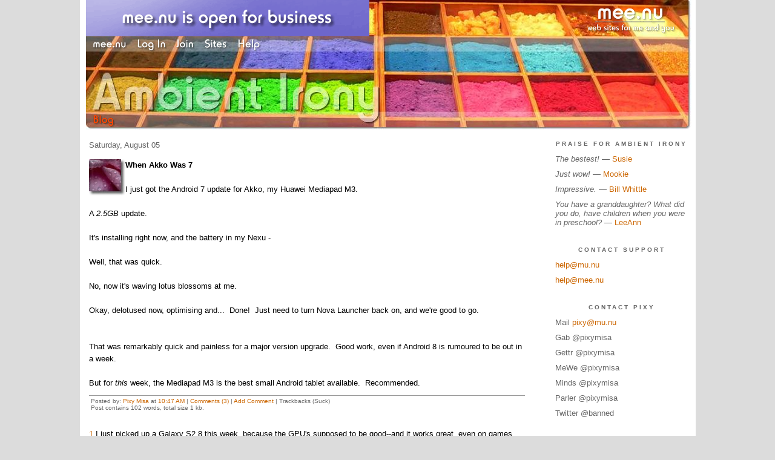

--- FILE ---
content_type: text/html;charset=utf-8
request_url: https://ai.mee.nu/archive/2017/when_akko_was_7
body_size: 11526
content:
<!DOCTYPE HTML PUBLIC "-//W3C//DTD HTML 4.01 Transitional//EN"
"https://www.w3.org/TR/html4/loose.dtd">

<html><head>

<meta http-equiv="Content-Type" content="text/html; charset=utf-8">
<meta name="google-site-verification" content="qwkyxJf6pHG5wrHd4O33Q1lLRLVIUE6pR8kn3mukvXw" />
<title>Ambient Irony</title>

<link rel="stylesheet" href="https://ai.mee.nu/css/site.css" type="text/css">
<link rel="stylesheet" href="https://ai.mee.nu/redesign/css/lite-yt.css" type="text/css">

<!--<base href="https://ai.mee.nu/" target="_self">-->


<link rel="alternate" type="application/rss+xml" title="RSS" href="feed/rss">
<link rel="alternate" type="application/atom+xml" title="Atom" href="feed/atom">


<meta name="application-name" content="Ambient Irony"/>
<meta name="description" content="PixyMisa's personal blog"/>
<meta name="application-url" content="https://ai.mee.nu"/>
<link rel="icon" href="https://ai.mee.nu/icons/icon_032.png" sizes="32x32"/>
<link rel="icon" href="https://ai.mee.nu/icons/icon_048.png" sizes="48x48"/>
<link rel="icon" type="image/png" href="https://ai.mee.nu/icons/icon_016.png" />


<meta property="og:type" content="article" />
<meta property="og:url" content="https://ai.mee.nu/archive/2017/when_akko_was_7" />

<meta name="twitter:card" content="summary_large_image" />


<meta property="og:title" content="When Akko Was 7" />
<meta property="og:article:section" content="Geek" />

<meta name="twitter:title" content="When Akko Was 7" />

<meta property="og:article:author" content="Pixy Misa" />
<meta property="og:description" content="" />

<meta property="twitter:description" content="" />





<script language="JavaScript" src="https://scripts.mee.nu/util.js" type="text/javascript"></script>
<script language="JavaScript" src="https://scripts.mee.nu/mootools.js" type="text/javascript"></script>
<script language="JavaScript" src="https://scripts.mee.nu/swfobject.js" type="text/javascript"></script>
<script src="https://ajax.googleapis.com/ajax/libs/dojo/1.6/dojo/dojo.xd.js" type="text/javascript"></script>
<script src="https://ai.mee.nu/redesign/js/lite-yt.js" type="text/javascript"></script>

</head>

<body onload="SetPageHeight(); setTimeout(SetPageHeight, 5000); setTimeout(SetPageHeight, 15000); setTimeout(SetPageHeight, 25000);  setTimeout(SetPageHeight, 35000);  setTimeout(SetPageHeight, 45000);">
<div id="main">













<div id="banner-ad">

<span style="float: left; text-align: left;">
<a href="https://mee.nu/advertise"><img src="https://mee.nu/images/animad15.gif" border="0" /></a>
</span>

<span style="float: right; text-align: right;">
<a href="http://mee.nu/"><img src="https://mee.nu/style/logo/mee.nu-white-sm.png" alt="mee.nu" border="0"></a>
</span>

</div>


<div id="banner-system">
<span style="float: left; text-align: left; top: 0px;">

<a href="https://mee.nu/"><img src="https://mee.nu/style/word/white/mee.nu.png" alt="mee.nu" border="0"></a>

<!--
<a href="http://mu.nu/"><img src="https://mee.nu/style/word/white/mu.nu.png" alt="mu.nu" border="0"></a>
-->


<a href="/login/"><img src="https://mee.nu/style/word/white/Log In.png" alt="Log In" border="0"></a>
<a href="https://mee.nu/register/"><img src="https://mee.nu/style/word/white/Join.png" alt="Join" border="0"></a>


<a href="https://mee.nu/sites/"><img src="https://mee.nu/style/word/white/Sites.png" alt="Sites" border="0"></a>
<a href="https://mee.nu/help/"><img src="https://mee.nu/style/word/white/Help.png" alt="Help" border="0"></a>

</span>

<span style="float: right; text-align: right;">



</span>
</div>

<a href="/">
<div id="banner-image">
</div>
</a>

<div id="banner-menu" style="font-size: 15px; overflow: hidden;">

<span style="float: left; text-align: left;">

<a href="/">
<img border="0" src="https://mee.nu/style/word/orangered/Blog.png" alt="Blog" />
</a>

<!--
<a href="/forum/">
<img border="0" src="https://mee.nu/style/word/white/Forum.png" alt="Forum" />
</a>
-->

</span>



</div>

<div id="contents">

<div id="page-content1">
<div class="content">


<h2>Saturday, August 05</h2><p />
<a name="aa2622149"></a>

<a href="geek"><img src="https://ai.mee.nu/icons/Geek.jpg"
         align="left" height="60" width="60"
         border="0" alt="Geek" title="Geek" /></a>

<div id="a2622149"><b>When Akko Was 7</b>



<br /><br />

I just got the Android 7 update for Akko, my Huawei Mediapad M3.
<div><br />
	</div>
<div>A <span style="font-style: italic;">2.5GB</span> update.</div>
<div><br />
	</div>
<div>It's installing right now, and the battery in my Nexu -</div>
<div><br />
	</div>
<div>Well, that was quick.</div>
<div><br />
	</div>
<div>No, now it's waving lotus blossoms at me.</div>
<div><br />
	</div>
<div>Okay, delotused now, optimising and... &nbsp;Done! &nbsp;Just need to turn Nova Launcher back on, and we're good to go.</div>
<div><br />
	</div>
<div><br />
	</div>
<div>That was remarkably quick and painless for a major version upgrade. &nbsp;Good work, even if Android 8 is rumoured to be out in a week.</div>
<div><br />
	</div>
<div>But for <span style="font-style: italic;">this </span>week, the Mediapad M3 is the best small Android tablet available. &nbsp;Recommended.</div>    

<a name="more"></a>



<p class="posted">
Posted by: <a href="http://ai.mee.nu" rel="nofollow">Pixy Misa</a> at
<a href="when_akko_was_7">10:47 AM</a>

| <a href="#" onClick="ShowHide('cc2622149'); return false;">Comments (3)</a> 



| <a href="when_akko_was_7">Add Comment</a>

| Trackbacks (Suck)

<br />

Post contains 102 words, total size 1 kb.
</p>   


<div id="cc2622149" 
style="display:block"
>
<a name="c1"></a>
<div id="c1"><a href="when_akko_was_7#c1">1</a>
I just picked up a Galaxy S2 8 this week, because the GPU's supposed to be good--and it works great, even on games that brought my now-dead Zenpad to its knees.
<br>
	
It came with 6.0, and offered almost immediately to upgrade to 7.0, but my upgrade was just a gig.
<br>
	Fortunately, also unlike the Zenpad, the OS upgrade didn't kill performance.</div>
<p class="posted">
Posted by: Rick C at Sunday, August 06 2017 11:10 AM (ITnFO)
 </p><a name="c2"></a>
<div id="c2"><a href="when_akko_was_7#c2">2</a>
Whoops, I got a Galaxy <span style="font-weight: bold;">Tab</span> S2.</div>
<p class="posted">
Posted by: Rick C at Sunday, August 06 2017 11:10 AM (ITnFO)
 </p><a name="c3"></a>
<div id="c3"><a href="when_akko_was_7#c3">3</a>
The S2 is also very good, and that OLED display is beautiful.</div>
<p class="posted">
Posted by: <a href="http://ai.mee.nu" rel="nofollow">Pixy Misa</a> at Sunday, August 06 2017 02:15 PM (PiXy!)
 </p>
<p class="posted">
<a href="#" onclick="ShowHide('cc2622149'); return false;">Hide Comments</a>
| <a href="when_akko_was_7">Add Comment
</a>
</p>
</div>



</div>



<script language="Javascript" src="https://ai.mee.nu/editor/scripts/innovaeditor.js"></script>

<div id="duck.tape"  style="display: none;">
<form method="post" action="https://ai.mee.nu/" name="form.comment">
<input type="hidden" name="static" value="1" />
<input type="hidden" name="entry" value="2622149" />
<input type="hidden" name="magic.word" value="please" />
<input type="hidden" name="form" value="duck" />

<input id="author" name="author" />
<input id="email" name="email" />
<input id="url" name="url" />
<input id="web" name="web" />
<textarea id="text" name="text" rows="10" cols="50"></textarea>
<input style="font-weight: bold;" type="submit" name="submit" 
    tabindex="5" value="&nbsp;Post&nbsp;" />
</form>
</div>



<form method="post" action="https://ai.mee.nu/ name="form.thingy">
<input type="hidden" name="static" value="1" />
<input type="hidden" name="post" value="2622149" />
<input type="hidden" name="blog" value="[page.blog]" />
<input type="hidden" name="magic.word" value="please" />
<input type="hidden" name="entry" value="2622149" />
<input type="hidden" name="form" value="comment" />

<p><label for="name">Name: <font color=red>*</font></label><br />
<input tabindex="1" id="name" name="name" value=""/></p>

<p><label for="mail">Mail: <font color=red>*</font></label><br />
<input tabindex="2" id="mail" name="mail" value="" /></p>

<p><label for="web">Web:</label><br />

<input tabindex="3" type="text" name="web" id="web" value="" />


<p>Apple pies are delicious.  But never mind apple pies.  What colour is a green orange?</p>
<p><label for="captcha">Answer:</label><br />

<input tabindex="4" type="text" name="captcha" id="captcha" value="" />


<br style="clear: both;" />
</p>

<p><label for="ctext">Comments:</label><br/>
<textarea tabindex="5" id="ctext" name="text" rows="10" cols="50"> </textarea></p>

<script>
var oEdit1 = new InnovaEditor("oEdit1");
oEdit1.toolbarMode=0;
oEdit1.features=["Save","|","Bold","Italic","Underline","Strikethrough","Superscript","Subscript","|","ForeColor","BackColor","|","Hyperlink","Characters","|","Undo","Redo","|","XHTMLSource"];
oEdit1.width="500px";
oEdit1.height="350px";
oEdit1.useDIV=false;
oEdit1.useBR=false;
oEdit1.REPLACE("ctext");
</script>
<input type="hidden" name="editor" value="innova" />

<div align="left">

<p>

<input style="font-weight: bold;"
 type="submit" name="preview" 
 tabindex="5" value="&nbsp;Preview&nbsp;" />

<input 
 type="submit" name="post" 
 tabindex="6" value="&nbsp;Post&nbsp;" />
</div>
</form>






<div class="pageinfo">49kb generated in CPU 0.1281, elapsed 0.1791 seconds.<br/>
 58 queries taking 0.1677 seconds, 363 records returned.<br/>
Powered by Minx 1.1.6c-pink.</div>

</div></div>

<div id="page-sidebar1">
<div class="sidebar">

<h2>Praise for Ambient Irony</h2>
<ul>
<li><i>The bestest!</i> &mdash; <a href="http://practicalpenumbra.mu.nu/">Susie</a></li>
<li><i>Just wow!</i> &mdash; <a href="http://mookieriffic.mu.nu/">Mookie</a></li>
<li><i>Impressive.</i> &mdash; <a href="http://ejectejecteject.com/">Bill Whittle</a></li>
<li><i>You have a granddaughter? What did you do, have children when you were in preschool? </i> &mdash; <a href="http://themonkeyboylovescheese.mu.nu/">LeeAnn</a></li>
</ul>

<h2>Contact Support</h2>
<ul>
<li><a href="mailto:help@mu.nu">help@mu.nu</a></li>
<li><a href="mailto:help@mee.nu">help@mee.nu</a></li>
</ul>

<h2>Contact Pixy</h2>
<ul>
<li>Mail <a href="mailto:pixy@mu.nu">pixy@mu.nu</a></li>
<li>Gab @pixymisa</li>
<li>Gettr @pixymisa</li>
<li>MeWe @pixymisa</li>
<li>Minds @pixymisa</li>
<li>Parler @pixymisa</li>
<li>Twitter @banned</li>
</ul>

<h2>Business News</h2>
<a href="https://mee.nu/pardon_our_dust..."><img src="https://ai.mee.nu/images/Beatriz.jpg?size=150x&q=80" /></a>
<center><small><i>Art by <a href="http://0midnightlights0.deviantart.com/">Chelsea Rose</a>.</i></small></center>
<br/><br/>

<div class="applet">

<div class="applet-header">
<h2>Search Thingy</h2>
</div>

<div class="applet-content">
<form method="post" action="https://ai.mee.nu/">
<input type="hidden" name="form" value="form.search" />
<input type="hidden" name="site" value="[site.id]" />
<input name="search" size="20">
<br/>
<input value="Search" type="submit">
</form>
<br/>
</div>

<div class="applet-footer">
</div>

</div>


<div class="applet">

<div class="applet-header">
<h2>Recent Comments</h2>
</div>

<div class="applet-content">
<ul>

<li>Rick C
OMG.  Those B650 expansion cards can be daisy-chained, and there's a glorious picture of some psycho... <a href="daily_news_stuff_18_january_2026">entry</a></li>

<li><a href="http://mauser.mee.nu/" rel="nofollow">Mauser</a>
I found Skybrows' X channel. Lotta great stuff there. <a href="daily_news_stuff_14_january_2026">entry</a></li>

<li>normal
I'm boycotting microplastics.  Holding out for nanoplatics. <a href="daily_news_stuff_17_january_2026">entry</a></li>

<li>Joe Redfield
I guess I should pay closer attention to details: I've been putting potatoes  in with my laundry for... <a href="daily_news_stuff_17_january_2026">entry</a></li>

<li>PatBuckman
I think the concern about deepfakes is basically stupid.  The map is not the territory. surely we co... <a href="daily_news_stuff_16_january_2026">entry</a></li>

<li>Joe Redfield
Mmmm...crunchy frog, heap good. <a href="daily_news_stuff_16_january_2026">entry</a></li>

<li>Rick C
Sigh.  My son's got a 6800 that he's happy with and I am using a 4070 which, again, works fine...but... <a href="daily_news_stuff_16_january_2026">entry</a></li>

<li><a href="http://ai.mee.nu" rel="nofollow">Pixy Misa</a>
Player pianos but for movies.  I like it. <a href="daily_news_stuff_15_january_2026">entry</a></li>

<li>PatBuckman
music box + slide show.  But, if one is using a unwinding painted scroll, or mechanical puppets, is ... <a href="daily_news_stuff_15_january_2026">entry</a></li>

<li>Rick C
"I don't think you could generate music videos on a 17th century mechanical calculator, though."

... <a href="daily_news_stuff_15_january_2026">entry</a></li>
 
</ul>
</div>

<div class="applet-footer">
</div>

</div>
<div class="applet">

<div class="applet-header">
<h2>Topics</h2>
</div>

<div class="applet-content">
<ul>

<li><a href="when_akko_was_7">When Akko Was 7</a></li>

</ul>
</div>

<div class="applet-footer">
</div>

</div>
<div class="applet">

<div class="applet-header">
<h2>Monthly Traffic</h2>
</div>

<div class="applet-content">

<ul>
<li>Pages: 3242340</li>
<li>Files: 39854</li>
<li>Bytes: 58.0G</li>
<li>CPU Time: 1866:29</li>
<li>Queries: 138204683</li>
</ul>

</div>

<div class="applet-header">
<h2>Content</h2>
</div>

<div class="applet-content"
<ul>

<li>Posts: 7239</li>

<li>Comments: 24224</li>

</ul>
</div>

<div class="applet-footer">
</div>

</div>
<div class="applet">

<div class="applet-header">
<h2>Categories</h2>
</div>

<div class="applet-content">
<ul>

<li><a href="/anime">Anime</a> (532)</li>

<li><a href="/art">Art</a> (156)</li>

<li><a href="/blog">Blog</a> (447)</li>

<li><a href="/books">Books</a> (15)</li>

<li><a href="/cool">Cool</a> (596)</li>

<li><a href="/geek">Geek</a> (4278)</li>

<li><a href="/life">Life</a> (454)</li>

<li><a href="/movies">Movies</a> (12)</li>

<li><a href="/music">Music</a> (12)</li>

<li><a href="/rant">Rant</a> (275)</li>

<li><a href="/redesign">Redesign</a> (5)</li>

<li><a href="/world">World</a> (480)</li>

</ul>
</div>

<div class="applet-footer">
</div>

</div>
<div class="applet">

<div class="applet-header">
<h2>Archives</h2>
</div>

<div class="applet-content">
<ul>

<li><a href="/archive/2026/1">January 2026</a> (18)</li>

<li><a href="/archive/2025/12">December 2025</a> (35)</li>

<li><a href="/archive/2025/11">November 2025</a> (30)</li>

<li><a href="/archive/2025/10">October 2025</a> (31)</li>

<li><a href="/archive/2025/9">September 2025</a> (31)</li>

<li><a href="/archive/2025/8">August 2025</a> (31)</li>

<li><a href="/archive/2025/7">July 2025</a> (31)</li>

<li><a href="/archive/2025/6">June 2025</a> (30)</li>

<li><a href="/archive/2025/5">May 2025</a> (31)</li>

<li><a href="/archive/2025/4">April 2025</a> (32)</li>

<li><a href="/archive/2025/3">March 2025</a> (32)</li>

<li><a href="/archive/2025/2">February 2025</a> (28)</li>

<li><a href="/archive/2025/1">January 2025</a> (32)</li>

<li><a href="/archive/2024/12">December 2024</a> (31)</li>

<li><a href="/archive/2024/11">November 2024</a> (31)</li>

<li><a href="/archive/2024/10">October 2024</a> (31)</li>

<li><a href="/archive/2024/9">September 2024</a> (31)</li>

<li><a href="/archive/2024/8">August 2024</a> (31)</li>

<li><a href="/archive/2024/7">July 2024</a> (31)</li>

<li><a href="/archive/2024/6">June 2024</a> (31)</li>

<li><a href="/archive/2024/5">May 2024</a> (32)</li>

<li><a href="/archive/2024/4">April 2024</a> (30)</li>

<li><a href="/archive/2024/3">March 2024</a> (35)</li>

<li><a href="/archive/2024/2">February 2024</a> (29)</li>

<li><a href="/archive/2024/1">January 2024</a> (32)</li>

<li><a href="/archive/2023/12">December 2023</a> (32)</li>

<li><a href="/archive/2023/11">November 2023</a> (31)</li>

<li><a href="/archive/2023/10">October 2023</a> (32)</li>

<li><a href="/archive/2023/9">September 2023</a> (30)</li>

<li><a href="/archive/2023/8">August 2023</a> (33)</li>

<li><a href="/archive/2023/7">July 2023</a> (34)</li>

<li><a href="/archive/2023/6">June 2023</a> (29)</li>

<li><a href="/archive/2023/5">May 2023</a> (31)</li>

<li><a href="/archive/2023/4">April 2023</a> (33)</li>

<li><a href="/archive/2023/3">March 2023</a> (34)</li>

<li><a href="/archive/2023/2">February 2023</a> (29)</li>

<li><a href="/archive/2023/1">January 2023</a> (32)</li>

<li><a href="/archive/2022/12">December 2022</a> (33)</li>

<li><a href="/archive/2022/11">November 2022</a> (34)</li>

<li><a href="/archive/2022/10">October 2022</a> (34)</li>

<li><a href="/archive/2022/9">September 2022</a> (35)</li>

<li><a href="/archive/2022/8">August 2022</a> (34)</li>

<li><a href="/archive/2022/7">July 2022</a> (36)</li>

<li><a href="/archive/2022/6">June 2022</a> (32)</li>

<li><a href="/archive/2022/5">May 2022</a> (32)</li>

<li><a href="/archive/2022/4">April 2022</a> (36)</li>

<li><a href="/archive/2022/3">March 2022</a> (34)</li>

<li><a href="/archive/2022/2">February 2022</a> (34)</li>

<li><a href="/archive/2022/1">January 2022</a> (35)</li>

<li><a href="/archive/2021/12">December 2021</a> (34)</li>

<li><a href="/archive/2021/11">November 2021</a> (35)</li>

<li><a href="/archive/2021/10">October 2021</a> (37)</li>

<li><a href="/archive/2021/9">September 2021</a> (42)</li>

<li><a href="/archive/2021/8">August 2021</a> (44)</li>

<li><a href="/archive/2021/7">July 2021</a> (37)</li>

<li><a href="/archive/2021/6">June 2021</a> (33)</li>

<li><a href="/archive/2021/5">May 2021</a> (35)</li>

<li><a href="/archive/2021/4">April 2021</a> (41)</li>

<li><a href="/archive/2021/3">March 2021</a> (32)</li>

<li><a href="/archive/2021/2">February 2021</a> (30)</li>

<li><a href="/archive/2021/1">January 2021</a> (40)</li>

<li><a href="/archive/2020/12">December 2020</a> (33)</li>

<li><a href="/archive/2020/11">November 2020</a> (33)</li>

<li><a href="/archive/2020/10">October 2020</a> (34)</li>

<li><a href="/archive/2020/9">September 2020</a> (37)</li>

<li><a href="/archive/2020/8">August 2020</a> (31)</li>

<li><a href="/archive/2020/7">July 2020</a> (32)</li>

<li><a href="/archive/2020/6">June 2020</a> (32)</li>

<li><a href="/archive/2020/5">May 2020</a> (39)</li>

<li><a href="/archive/2020/4">April 2020</a> (41)</li>

<li><a href="/archive/2020/3">March 2020</a> (33)</li>

<li><a href="/archive/2020/2">February 2020</a> (29)</li>

<li><a href="/archive/2020/1">January 2020</a> (34)</li>

<li><a href="/archive/2019/12">December 2019</a> (38)</li>

<li><a href="/archive/2019/11">November 2019</a> (31)</li>

<li><a href="/archive/2019/10">October 2019</a> (33)</li>

<li><a href="/archive/2019/9">September 2019</a> (33)</li>

<li><a href="/archive/2019/8">August 2019</a> (31)</li>

<li><a href="/archive/2019/7">July 2019</a> (31)</li>

<li><a href="/archive/2019/6">June 2019</a> (32)</li>

<li><a href="/archive/2019/5">May 2019</a> (36)</li>

<li><a href="/archive/2019/4">April 2019</a> (37)</li>

<li><a href="/archive/2019/3">March 2019</a> (40)</li>

<li><a href="/archive/2019/2">February 2019</a> (29)</li>

<li><a href="/archive/2019/1">January 2019</a> (35)</li>

<li><a href="/archive/2018/12">December 2018</a> (36)</li>

<li><a href="/archive/2018/11">November 2018</a> (33)</li>

<li><a href="/archive/2018/10">October 2018</a> (35)</li>

<li><a href="/archive/2018/9">September 2018</a> (40)</li>

<li><a href="/archive/2018/8">August 2018</a> (42)</li>

<li><a href="/archive/2018/7">July 2018</a> (36)</li>

<li><a href="/archive/2018/6">June 2018</a> (25)</li>

<li><a href="/archive/2018/5">May 2018</a> (10)</li>

<li><a href="/archive/2018/4">April 2018</a> (2)</li>

<li><a href="/archive/2018/3">March 2018</a> (5)</li>

<li><a href="/archive/2018/2">February 2018</a> (8)</li>

<li><a href="/archive/2018/1">January 2018</a> (6)</li>

<li><a href="/archive/2017/12">December 2017</a> (11)</li>

<li><a href="/archive/2017/11">November 2017</a> (4)</li>

<li><a href="/archive/2017/10">October 2017</a> (3)</li>

<li><a href="/archive/2017/9">September 2017</a> (7)</li>

<li><a href="/archive/2017/8">August 2017</a> (13)</li>

<li><a href="/archive/2017/7">July 2017</a> (21)</li>

<li><a href="/archive/2017/6">June 2017</a> (10)</li>

<li><a href="/archive/2017/5">May 2017</a> (8)</li>

<li><a href="/archive/2017/4">April 2017</a> (15)</li>

<li><a href="/archive/2017/3">March 2017</a> (7)</li>

<li><a href="/archive/2017/2">February 2017</a> (6)</li>

<li><a href="/archive/2017/1">January 2017</a> (9)</li>

<li><a href="/archive/2016/12">December 2016</a> (1)</li>

<li><a href="/archive/2016/11">November 2016</a> (8)</li>

<li><a href="/archive/2016/10">October 2016</a> (17)</li>

<li><a href="/archive/2016/9">September 2016</a> (4)</li>

<li><a href="/archive/2016/8">August 2016</a> (14)</li>

<li><a href="/archive/2016/7">July 2016</a> (10)</li>

<li><a href="/archive/2016/6">June 2016</a> (9)</li>

<li><a href="/archive/2016/5">May 2016</a> (1)</li>

<li><a href="/archive/2016/4">April 2016</a> (4)</li>

<li><a href="/archive/2016/3">March 2016</a> (1)</li>

<li><a href="/archive/2016/2">February 2016</a> (2)</li>

<li><a href="/archive/2016/1">January 2016</a> (17)</li>

<li><a href="/archive/2015/12">December 2015</a> (19)</li>

<li><a href="/archive/2015/11">November 2015</a> (9)</li>

<li><a href="/archive/2015/10">October 2015</a> (4)</li>

<li><a href="/archive/2015/9">September 2015</a> (5)</li>

<li><a href="/archive/2015/8">August 2015</a> (15)</li>

<li><a href="/archive/2015/7">July 2015</a> (11)</li>

<li><a href="/archive/2015/6">June 2015</a> (4)</li>

<li><a href="/archive/2015/5">May 2015</a> (11)</li>

<li><a href="/archive/2015/4">April 2015</a> (9)</li>

<li><a href="/archive/2015/3">March 2015</a> (19)</li>

<li><a href="/archive/2015/2">February 2015</a> (7)</li>

<li><a href="/archive/2015/1">January 2015</a> (14)</li>

<li><a href="/archive/2014/12">December 2014</a> (18)</li>

<li><a href="/archive/2014/11">November 2014</a> (12)</li>

<li><a href="/archive/2014/10">October 2014</a> (12)</li>

<li><a href="/archive/2014/9">September 2014</a> (5)</li>

<li><a href="/archive/2014/8">August 2014</a> (5)</li>

<li><a href="/archive/2014/7">July 2014</a> (13)</li>

<li><a href="/archive/2014/6">June 2014</a> (4)</li>

<li><a href="/archive/2014/5">May 2014</a> (6)</li>

<li><a href="/archive/2014/4">April 2014</a> (9)</li>

<li><a href="/archive/2014/3">March 2014</a> (11)</li>

<li><a href="/archive/2014/2">February 2014</a> (9)</li>

<li><a href="/archive/2014/1">January 2014</a> (9)</li>

<li><a href="/archive/2013/12">December 2013</a> (22)</li>

<li><a href="/archive/2013/11">November 2013</a> (17)</li>

<li><a href="/archive/2013/10">October 2013</a> (9)</li>

<li><a href="/archive/2013/9">September 2013</a> (3)</li>

<li><a href="/archive/2013/8">August 2013</a> (2)</li>

<li><a href="/archive/2013/7">July 2013</a> (2)</li>

<li><a href="/archive/2013/6">June 2013</a> (28)</li>

<li><a href="/archive/2013/5">May 2013</a> (14)</li>

<li><a href="/archive/2013/4">April 2013</a> (17)</li>

<li><a href="/archive/2013/3">March 2013</a> (19)</li>

<li><a href="/archive/2013/2">February 2013</a> (9)</li>

<li><a href="/archive/2013/1">January 2013</a> (14)</li>

<li><a href="/archive/2012/12">December 2012</a> (22)</li>

<li><a href="/archive/2012/11">November 2012</a> (7)</li>

<li><a href="/archive/2012/10">October 2012</a> (19)</li>

<li><a href="/archive/2012/9">September 2012</a> (24)</li>

<li><a href="/archive/2012/8">August 2012</a> (32)</li>

<li><a href="/archive/2012/7">July 2012</a> (22)</li>

<li><a href="/archive/2012/6">June 2012</a> (12)</li>

<li><a href="/archive/2012/5">May 2012</a> (14)</li>

<li><a href="/archive/2012/4">April 2012</a> (28)</li>

<li><a href="/archive/2012/3">March 2012</a> (27)</li>

<li><a href="/archive/2012/2">February 2012</a> (24)</li>

<li><a href="/archive/2012/1">January 2012</a> (15)</li>

<li><a href="/archive/2011/12">December 2011</a> (13)</li>

<li><a href="/archive/2011/11">November 2011</a> (7)</li>

<li><a href="/archive/2011/10">October 2011</a> (7)</li>

<li><a href="/archive/2011/9">September 2011</a> (6)</li>

<li><a href="/archive/2011/8">August 2011</a> (14)</li>

<li><a href="/archive/2011/7">July 2011</a> (18)</li>

<li><a href="/archive/2011/6">June 2011</a> (18)</li>

<li><a href="/archive/2011/5">May 2011</a> (36)</li>

<li><a href="/archive/2011/4">April 2011</a> (17)</li>

<li><a href="/archive/2011/3">March 2011</a> (22)</li>

<li><a href="/archive/2011/2">February 2011</a> (29)</li>

<li><a href="/archive/2011/1">January 2011</a> (14)</li>

<li><a href="/archive/2010/12">December 2010</a> (8)</li>

<li><a href="/archive/2010/11">November 2010</a> (15)</li>

<li><a href="/archive/2010/10">October 2010</a> (27)</li>

<li><a href="/archive/2010/9">September 2010</a> (12)</li>

<li><a href="/archive/2010/8">August 2010</a> (20)</li>

<li><a href="/archive/2010/7">July 2010</a> (18)</li>

<li><a href="/archive/2010/6">June 2010</a> (22)</li>

<li><a href="/archive/2010/5">May 2010</a> (16)</li>

<li><a href="/archive/2010/4">April 2010</a> (39)</li>

<li><a href="/archive/2010/3">March 2010</a> (27)</li>

<li><a href="/archive/2010/2">February 2010</a> (41)</li>

<li><a href="/archive/2010/1">January 2010</a> (10)</li>

<li><a href="/archive/2009/12">December 2009</a> (14)</li>

<li><a href="/archive/2009/11">November 2009</a> (24)</li>

<li><a href="/archive/2009/10">October 2009</a> (6)</li>

<li><a href="/archive/2009/9">September 2009</a> (7)</li>

<li><a href="/archive/2009/8">August 2009</a> (7)</li>

<li><a href="/archive/2009/7">July 2009</a> (29)</li>

<li><a href="/archive/2009/6">June 2009</a> (22)</li>

<li><a href="/archive/2009/5">May 2009</a> (14)</li>

<li><a href="/archive/2009/4">April 2009</a> (35)</li>

<li><a href="/archive/2009/3">March 2009</a> (30)</li>

<li><a href="/archive/2009/2">February 2009</a> (6)</li>

<li><a href="/archive/2009/1">January 2009</a> (14)</li>

<li><a href="/archive/2008/12">December 2008</a> (20)</li>

<li><a href="/archive/2008/11">November 2008</a> (35)</li>

<li><a href="/archive/2008/10">October 2008</a> (9)</li>

<li><a href="/archive/2008/9">September 2008</a> (11)</li>

<li><a href="/archive/2008/8">August 2008</a> (27)</li>

<li><a href="/archive/2008/7">July 2008</a> (29)</li>

<li><a href="/archive/2008/6">June 2008</a> (31)</li>

<li><a href="/archive/2008/5">May 2008</a> (17)</li>

<li><a href="/archive/2008/4">April 2008</a> (40)</li>

<li><a href="/archive/2008/3">March 2008</a> (21)</li>

<li><a href="/archive/2008/2">February 2008</a> (3)</li>

<li><a href="/archive/2008/1">January 2008</a> (6)</li>

<li><a href="/archive/2007/12">December 2007</a> (37)</li>

<li><a href="/archive/2007/11">November 2007</a> (7)</li>

<li><a href="/archive/2007/10">October 2007</a> (27)</li>

<li><a href="/archive/2007/9">September 2007</a> (27)</li>

<li><a href="/archive/2007/8">August 2007</a> (74)</li>

<li><a href="/archive/2007/7">July 2007</a> (19)</li>

<li><a href="/archive/2007/6">June 2007</a> (22)</li>

<li><a href="/archive/2007/5">May 2007</a> (20)</li>

<li><a href="/archive/2007/4">April 2007</a> (68)</li>

<li><a href="/archive/2007/3">March 2007</a> (41)</li>

<li><a href="/archive/2007/2">February 2007</a> (20)</li>

<li><a href="/archive/2007/1">January 2007</a> (23)</li>

<li><a href="/archive/2006/12">December 2006</a> (58)</li>

<li><a href="/archive/2006/11">November 2006</a> (43)</li>

<li><a href="/archive/2006/10">October 2006</a> (21)</li>

<li><a href="/archive/2006/9">September 2006</a> (32)</li>

<li><a href="/archive/2006/8">August 2006</a> (39)</li>

<li><a href="/archive/2006/7">July 2006</a> (25)</li>

<li><a href="/archive/2006/6">June 2006</a> (44)</li>

<li><a href="/archive/2006/5">May 2006</a> (48)</li>

<li><a href="/archive/2006/4">April 2006</a> (46)</li>

<li><a href="/archive/2006/3">March 2006</a> (45)</li>

<li><a href="/archive/2006/2">February 2006</a> (17)</li>

<li><a href="/archive/2006/1">January 2006</a> (16)</li>

<li><a href="/archive/2005/12">December 2005</a> (26)</li>

<li><a href="/archive/2005/11">November 2005</a> (30)</li>

<li><a href="/archive/2005/10">October 2005</a> (49)</li>

<li><a href="/archive/2005/9">September 2005</a> (18)</li>

<li><a href="/archive/2005/8">August 2005</a> (25)</li>

<li><a href="/archive/2005/7">July 2005</a> (18)</li>

<li><a href="/archive/2005/6">June 2005</a> (35)</li>

<li><a href="/archive/2005/5">May 2005</a> (73)</li>

<li><a href="/archive/2005/4">April 2005</a> (15)</li>

<li><a href="/archive/2005/3">March 2005</a> (7)</li>

<li><a href="/archive/2005/2">February 2005</a> (12)</li>

<li><a href="/archive/2005/1">January 2005</a> (14)</li>

<li><a href="/archive/2004/12">December 2004</a> (46)</li>

<li><a href="/archive/2004/11">November 2004</a> (31)</li>

<li><a href="/archive/2004/10">October 2004</a> (20)</li>

<li><a href="/archive/2004/9">September 2004</a> (32)</li>

<li><a href="/archive/2004/8">August 2004</a> (28)</li>

<li><a href="/archive/2004/7">July 2004</a> (44)</li>

<li><a href="/archive/2004/6">June 2004</a> (35)</li>

<li><a href="/archive/2004/5">May 2004</a> (20)</li>

<li><a href="/archive/2004/4">April 2004</a> (43)</li>

<li><a href="/archive/2004/3">March 2004</a> (71)</li>

<li><a href="/archive/2004/2">February 2004</a> (68)</li>

<li><a href="/archive/2004/1">January 2004</a> (58)</li>

<li><a href="/archive/2003/12">December 2003</a> (66)</li>

<li><a href="/archive/2003/11">November 2003</a> (61)</li>

<li><a href="/archive/2003/10">October 2003</a> (71)</li>

<li><a href="/archive/2003/9">September 2003</a> (43)</li>

<li><a href="/archive/2003/8">August 2003</a> (91)</li>

<li><a href="/archive/2003/7">July 2003</a> (87)</li>

<li><a href="/archive/2003/6">June 2003</a> (77)</li>

<li><a href="/archive/2003/5">May 2003</a> (94)</li>

<li><a href="/archive/2003/4">April 2003</a> (35)</li>

</ul>
</div>

<div class="applet-footer">
</div>

</div>

<h2>A Fine Selection of Aldebaran Liqueurs</h2>
<ul>
<li><a href="http://instapundit.com/">Instapundit</a></li>
<li><a href="http://lileks.com/bleats/">The Bleat</a></li>
<li><a href="http://rogerlsimon.com/">Roger L. Simon</a></li>
<li><a href="http://weblog.herald.com/column/davebarry/">Dave Barry</a> </li>
<li><a href="http://timblair.net/">Tim Blair</a></li>
<li><a href="http://littlegreenfootballs.com/weblog/">Little Green Footballs</a></li>
</ul>

<h2>That Ol' Janx Spirit</h2>
<ul>
<li><a href="http://badastronomy.com/">Bad Astronomy</a></li>
<li><a href="http://randi.org/">James Randi</a></li>
<li><a href="http://snopes.com/">Snopes</a></li>
<li><a href="http://talkorigins.org/">Talk.Origins</a></li>
</ul>

<h2>Mostly Harmless</h2>
<ul>
<li><a href="http://animesuki.com/">AnimeSuki</a></li>
<li><a href="http://www.freethought-forum.com/forum/index.php">Freethought Forum</a></li>
<li><a href="http://iidb.org/">Internet Infidels</a></li>
<li><a href="http://www.skepchick.org/">Skepchicks, Int'l</a></li>
<li><a href="http://www.skepticforum.com/">Skeptic Society Forum</a></li>
<li><a href="http://www.skepticalcommunity.com/">Skeptical Community</a></li>
</ul>


<h2>MuNu Blogroll</h2>
<p>
<ul>
<li><a href="http://2flower.mu.nu">2Flower To You</a></li>
<li><a href="http://3leggeddog.mu.nu">3leggeddog</a></li>
<li><a href="http://likethelanguage.mu.nu">A Likely Story</a></li>
<li><a href="http://sailorinthedesert.mu.nu">A Sailor In The Desert</a></li>
<li><a href="http://aswiftkick.mu.nu">A Swift Kick and A Bandaid</a></li>
<li><a href="http://ace.mu.nu">Ace of Spades HQ</a></li>
<li><a href="http://wonderland.mu.nu">Alex in Wonderland</a></li>
<li><a href="http://ai.mu.nu/">Ambient Irony</a></li>
<li><a href="http://americandinosaur.mu.nu">American Dinosaur</a></li>
<li><a href="http://geek-usa.mu.nu">American Geek</a></li>
<li><a href="http://warmonger.mu.nu">American Warmonger</a></li>
<li><a href="http://amishtechsupport.mu.nu">Amish Tech Support</a></li>
<li><a href="http://andwhatnext.mu.nu">And What Next</a></li>
<li><a href="http://angelweave.mu.nu">Angelweave</a></li>
<li><a href="http://angermanagement.mu.nu">Anger Management</a></li>
<li><a href="http://stevejanke.com">Angry In The Great White North</a></li>
<li><a href="http://annika.mu.nu/">Annika's Poetry and Journal</a></li>
<li><a href="http://anticipatoryretaliation.mu.nu">Anticipatory Retaliation</a></li>
<li><a href="http://auterrific.mu.nu">Auterrific</a></li>
<li><a href="http://backstage.mu.nu">Backstage</a></li>
<li><a href="http://badexample.mu.nu">Bad Example</a></li>
<li><a href="http://beekeeper.mu.nu">Beekeeper</a></li>
<li><a href="http://debbyestratigacos.mu.nu/">Being American in T.O.</a></li>
<li><a href="http://beyond.mu.nu">Beyond the Black Hole</a></li>
<li><a href="http://blatherreview.mu.nu/">Blather Review</a></li>
<li><a href="http://blogmeisterusa.mu.nu">Blogmeister USA</a></li>
<li><a href="http://blogoslovo.mu.nu">Blogo Slovo</a></li>
<li><a href="http://bloviatinginanities.mu.nu">Bloviating Inanities</a></li>
<li><a href="http://blownfuse.mu.nu">Blown Fuse</a></li>
<li><a href="http://boboblogger.mu.nu">Bobo Blogger</a></li>
<li><a href="http://bothhands.mu.nu">Both Hands</a></li>
<li><a href="http://boudicca.mu.nu">Boudicca's Voice</a></li>
<li><a href="http://brain.mu.nu">Brain Fertilizer</a></li>
<li><a href="http://tiffani.mu.nu">Breakfast With Tiffani</a></li>
<li><a href="http://cakeeaterchronicles.mu.nu">Cake Eater Chronicles</a></li>
<li><a href="http://californiabuckeye.mu.nu">California Buckeye</a></li>
<li><a href="http://camphappybadfun.mu.nu">Camp HappyBadFun</a></li>
<li><a href="http://cardinalmartini.mu.nu">Cardinal Martini</a></li>
<li><a href="http://caughtintheXfire.mu.nu">CaughtintheXfire</a></li>
<li><a href="http://cheapshot.mu.nu">Cheapshot</a></li>
<li><a href="http://chouchope.mu.nu">Chou Chope</a></li>
<li><a href="http://civilization-calls.mu.nu">Civilization Calls</a></li>
<li><a href="http://closetextremist.mu.nu">Closet Extremist</a></li>
<li><a href="http://collinization.mu.nu/">Collinization</a></li>
<li><a href="http://combatarms.mu.nu">Combat Arms</a></li>
<li><a href="http://confederateyankee.mu.nu">Confederate Yankee</a></li>
<li><a href="http://consent.mu.nu">Consent of the Governed</a></li>
<li><a href="http://curmudgeonry.mu.nu">Curmudgeonry</a></li>
<li><a href="http://dfmoore.mu.nu">DFMoore: The Nanopundit</a></li>
<li><a href="http://dagneysrant.mu.nu">Dagney's Rant</a></li>
<li><a href="http://dairydiary.mu.nu">Dairy Diary</a></li>
<li><a href="http://dejavu.mu.nu">Deja Vu</a></li>
<li><a href="http://delftsman.mu.nu">Delftsman</a></li>
<li><a href="http://demosophia.mu.nu">Demosophia</a></li>
<li><a href="http://desertraspberry.mu.nu">Desert Raspberry</a></li>
<li><a href="http://domicel.mu.nu">Domicel Q&amp;A</a></li>
<li><a href="http://dramaqueen.mu.nu">Drama Queen</a></li>
<li><a href="http://beerbrains.mu.nu">Drunken Wisdom</a></li>
<li><a href="http://hurlnecklace.mu.nu">Educated Beyond Her Intelligence</a></li>
<li><a href="http://countermeasures.mu.nu">Electronic Countermeasures</a></li>
<li><a href="http://ellisisland.mu.nu">Ellis Island</a></li>
<li><a href="http://everydaystranger.mu.nu">Everyday Stranger</a></li>
<li><a href="http://everymanchronicles.mu.nu">Everyman Chronicles</a></li>
<li><a href="http://ex-donkey.mu.nu">Ex-Donkey Blog</a></li>
<li><a href="http://fearyourfuture.mu.nu">Fear Your Future</a></li>
<li><a href="http://feistyrepartee.mu.nu">Feisty Repartee</a></li>
<li><a href="http://groovyvic.mu.nu">Fiddle Dee Dee</a></li>
<li><a href="http://fidgetyknitting.mu.nu">Fidgety Knitting</a></li>
<li><a href="http://fistfuloffortnights.mu.nu">Fistful of Fortnights</a></li>
<li><a href="http://flibbertigibbet.mu.nu">Flibbertigibbet</a></li>
<li><a href="http://flightpundit.mu.nu">Flight Pundit</a></li>
<li><a href="http://flyingspacemonkey.mu.nu">Flying Space Monkey</a></li>
<li><a href="http://forwardbiased.mu.nu">Forward Biased</a></li>
<li><a href="http://frankjfanclub.mu.nu">Frank J. Fan Club</a></li>
<li><a href="http://frinklinspeaks.mu.nu">Frinklin Speaks</a></li>
<li><a href="http://ozguru.mu.nu/mt3">G'day Mate</a></li>
<li><a href="http://gmroper.mu.nu">GM's Corner</a></li>
<li><a href="http://gmroper.com">GM's Corner</a></li>
<li><a href="http://geekempire.mu.nu">Geek Empire</a></li>
<li><a href="http://grumbles.mu.nu">Grumbles Before the Grave</a></li>
<li><a href="http://hannabella.mu.nu">Hannabella</a></li>
<li><a href="http://hatemongersquarterly.mu.nu">Hatemongers Quarterly</a></li>
<li><a href="http://hatshepsut.mu.nu">Hatshepsut</a></li>
<li><a href="http://nomayo.mu.nu">Hold the Mayo</a></li>
<li><a href="http://roxettebunny.mu.nu">Hoppings of Roxette Bunny</a></li>
<li><a href="http://idscage.mu.nu">Id's Cage</a></li>
<li><a href="http://ilyka.mu.nu/">Ilyka Damen</a></li>
<li><a href="http://inblognito.mu.nu">Inblognito</a></li>
<li><a href="http://itsallaboutde.mu.nu">It's All About De</a></li>
<li><a href="http://jenlars.mu.nu/">Jennifer's History and Stuff</a></li>
<li><a href="http://keyissues.mu.nu">Key Issues</a></li>
<li><a href="http://kingofblogs.mu.nu">King of the Blogs</a></li>
<li><a href="http://kittysays.mu.nu">Kitty Says</a></li>
<li><a href="http://knockinonthegoldendoor.mu.nu">Knockin' On The Golden Door</a></li>
<li><a href="http://lemurgirl.mu.nu">Lemurgirl</a></li>
<li><a href="http://lettersfromnyc.mu.nu">Letters From New York City</a></li>
<li><a href="http://losli.mu.nu">Life, or Something Like It</a></li>
<li><a href="http://lightanddark.mu.nu">Light & Dark</a></li>
<li><a href="http://littlemissattila.mu.nu">Little Miss Attila</a></li>
<li><a href="http://llamabutchers.mu.nu/">Llama Butchers</a></li>
<li><a href="http://madmikey.mu.nu">Mad Mikey</a></li>
<li><a href="http://madfishwillies.mu.nu">Madfish Willie's Cyber Saloon</a></li>
<li><a href="http://mamamontezz.mu.nu">Mamamontezz</a></li>
<li><a href="http://marknicodemo.mu.nu">Mark Nicodemo</a></li>
<li><a href="http://lawrenkmills.mu.nu">Martinis, Persistence, and a Smile</a></li>
<li><a href="http://mediocrefred.mu.nu">Mediocre Fred</a></li>
<li><a href="http://memeblog.mu.nu">Memeblog</a></li>
<li><a href="http://merrimusings.mu.nu">Merri Musings</a></li>
<li><a href="http://miasmaticreview.mu.nu">Miasmatic Review</a></li>
<li><a href="http://minx.mu.nu">Minx Development Blog</a></li>
<li><a href="http://missapropos.mu.nu">Miss Apropos</a></li>
<li><a href="http://mrgreen.mu.nu/">Mister Green</a></li>
<li><a href="http://mookieriffic.mu.nu/">Mookie Riffic</a></li>
<li><a href="http://hombreblanco.mu.nu">Mr. Babylon</a></li>
<li><a href="http://mu.nu">MuNu Central</a></li>
<li><a href="http://munuviana.mu.nu/">Munuviana</a></li>
<li><a href="http://mypetjawa.mu.nu/">My Pet Jawa</a></li>
<li><a href="http://showcase.mu.nu">New Blog Showcase</a></li>
<li><a href="http://www.nickqueen.com">Nick Queen</a></li>
<li><a href="http://nomenestomen.mu.nu">Nomen Est Omen</a></li>
<li><a href="http://notadesperatehousewife.mu.nu">Not A Desparate Housewife</a></li>
<li><a href="http://caltechgirlsworld.mu.nu">Not Exactly Rocket Science</a></li>
<li><a href="http://nouvel.mu.nu">Nouvel</a></li>
<li><a href="http://ogresview.mu.nu">Ogre's View</a></li>
<li><a href="http://onehappydogspeaks.mu.nu">One Happy Dog Speaks</a></li>
<li><a href="http://oorgo.mu.nu">Oorgo Blog</a></li>
<li><a href="http://outnumbered.mu.nu">Outnumbered, Outgunned</a></li>
<li><a href="http://owlishmutterings.mu.nu">Owlish Mutterings</a></li>
<li><a href="http://pamibe.com">Pamibe</a></li>
<li><a href="http://phin.mu.nu">Phin's Blog</a></li>
<li><a href="http://physicsgeek.mu.nu">Physics Geek</a></li>
<li><a href="http://ethne.mu.nu">Pole Dancing in the Dark</a></li>
<li><a href="http://my.mu.nu/index.php?blogId=18">Popsicle Stick Jokes</a></li>
<li><a href="http://portiarediscovered.mu.nu">Portia Rediscovered</a></li>
<li><a href="http://possumblog.mu.nu">Possumblog</a></li>
<li><a href="http://practicalpenumbra.mu.nu/">Practical Penumbra</a></li>
<li><a href="http://primalpurge.mu.nu">Primal Purge</a></li>
<li><a href="http://procheinamy.mu.nu">Prochein Amy</a></li>
<li><a href="http://professorchaos.mu.nu">Professor Chaos</a></li>
<li><a href="http://protomonkey.mu.nu">Protomonkey</a></li>
<li><a href="http://publicola.mu.nu">Publicola</a></li>
<li><a href="http://publius.mu.nu/">Publius & Co.</a></li>
<li><a href="http://qualityweenie.mu.nu">Quality Weenie</a></li>
<li><a href="http://ramblingrhodes.mu.nu">Rambling Rhodes</a></li>
<li><a href="http://mhking.mu.nu">Ramblings' Journal</a></li>
<li><a href="http://randompensees.mu.nu">Random Pensees</a></li>
<li><a href="http://corporatemommy.mu.nu">Ravings of a Corporate Mommy</a></li>
<li><a href="http://tig.mu.nu">Read My Lips</a></li>
<li><a href="http://rhymeswithright.mu.nu">Rhymes With Right</a></li>
<li><a href="http://rightwingduck.net">Right Wing Duck</a></li>
<li><a href="http://www.rishon-rishon.com">Rishon Rishon</a></li>
<li><a href="http://rocketjones.mu.nu/">Rocket Jones</a></li>
<li><a href="http://sapsa.mu.nu">S A P S A</a></li>
<li><a href="http://sacramentorepublicrat.mu.nu">Sacramento Republicrat</a></li>
<li><a href="http://sactodan.mu.nu">Sactodan Blog</a></li>
<li><a href="http://sithoughts.mu.nu">Semi-Intelligent Thoughts</a></li>
<li><a href="http://seveninchesofsense.mu.nu">Seven Inches of Sense</a></li>
<li><a href="http://shoes.mu.nu">Shoes, Ships, and Sealing Wax</a></li>
<li><a href="http://simonworld.mu.nu">Simon World</a></li>
<li><a href="http://simplyc.mu.nu">Simply C</a></li>
<li><a href="http://smilingdynamite.mu.nu">Smiling Dynamite</a></li>
<li><a href="http://snoozebuttondreams.mu.nu">Snooze Button Dreams</a></li>
<li><a href="http://snuggharbor.mu.nu">Snugg Harbor</a></li>
<li><a href="http://tandc.mu.nu">Something for the Weekend</a></li>
<li><a href="http://sompopo.mu.nu">Sompopo's Revenge</a></li>
<li><a href="http://southpark-republicans.mu.nu">Southpark Republicans</a></li>
<li><a href="http://spinster.mu.nu">Spinster</a></li>
<li><a href="http://squidblog.mu.nu">Squid Blog</a></li>
<li><a href="http://stealthebandwagon.mu.nu">Steal the Bandwagon</a></li>
<li><a href="http://stolenbeauty.mu.nu">Stolen Beauty</a></li>
<li><a href="http://straightwhiteguy.mu.nu">Straight White Guy</a></li>
<li><a href="http://sitysk.mu.nu">Stuff I Think You Should Know</a></li>
<li><a href="http://survivor.mu.nu">Survivor</a></li>
<li><a href="http://tammisworld.mu.nu">Tammi's World</a></li>
<li><a href="http://technicalities.mu.nu">Technicalities</a></li>
<li><a href="http://texasbestgrok.mu.nu">TexasBestGrok</a></li>
<li><a href="http://americanprincess.mu.nu">The American Princess</a></li>
<li><a href="http://anarchangel.mu.nu">The AnarchAngel</a></li>
<li><a href="http://themonkeyboylovescheese.mu.nu/">The Cheese Stands Alone</a></li>
<li><a href="http://colossus.mu.nu">The Colossus of Rhodey</a></li>
<li><a href="http://cotillion.mu.nu">The Cotillion</a></li>
<li><a href="http://countrypundit.mu.nu">The Country Pundit</a></li>
<li><a href="http://graymonk.mu.nu">The Gray Monk</a></li>
<li><a href="http://insidebrain.mu.nu">The Inside of My Brain</a></li>
<li><a href="http://mermaidjones.mu.nu">The Lyrics of Life in LA</a></li>
<li><a href="http://themassivewhinger.mu.nu">The Massive Whinger</a></li>
<li><a href="http://meatriarchy.mu.nu">The Meatriarchy</a></li>
<li><a href="http://themichigander.mu.nu/">The Michigander</a></li>
<li><a href="http://thesteineraid.mu.nu">The Steiner Aid</a></li>
<li><a href="http://lovemyjeep.mu.nu">There's One, Only!</a></li>
<li><a href="http://tilesey.com">Tilesey</a></li>
<li><a href="http://naproom.mu.nu">Tom's Nap Room</a></li>
<li><a href="http://treygivens.mu.nu">Trey Givens</a></li>
<li><a href="http://triticale.mu.nu">Triticale</a></li>
<li><a href="http://tryingtogrok.mu.nu/">Trying to Grok</a></li>
<li><a href="http://twistedovaries.mu.nu">Twisted Ovaries</a></li>
<li><a href="http://itsjustme.mu.nu">Two Roads Diverged</a></li>
<li><a href="http://usurp.mu.nu/">USURP</a></li>
<li><a href="http://umsmusings.mu.nu">Um's Musings</a></li>
<li><a href="http://pewview.mu.nu">View from the Pew</a></li>
<li><a href="http://vinceautmorire.mu.nu">Vince Aut Morire</a></li>
<li><a href="http://voluntaryredneck.mu.nu">Voluntary Redneck</a></li>
<li><a href="http://benweasel.mu.nu">Weasel Manor</a></li>
<li><a href="http://weaselteeth.mu.nu">Weaselteeth</a></li>
<li><a href="http://whatsakyer.mu.nu">Whatsakyer?</a></li>
<li><a href="http://willowtree.mu.nu">Willow Tree</a></li>
<li><a href="http://wintersongs.mu.nu">Winter Songs</a></li>
<li><a href="http://wolfgangvonskeptik.mu.nu">Wolfgang von Skeptik</a></li>
<li><a href="http://wonderduck.mu.nu">Wonderduck's Pond</a></li>
<li><a href="http://writersnoose.mu.nu">Writer's Noose</a></li>
<li><a href="http://xset.mu.nu">Xset</a></li>
<li><a href="http://yourmooseyfate.mu.nu">Your Moosey Fate</a></li>
 
</ul>

<h2>Dish of the Day</h2>
<ul>
<li><a href="http://zimpundit.blogspot.com/">Zimbabwe Pundit</a>
<li><a href="http://victorysoap.com/">Least-Loved Bedtime Stories</a></li>
<li><a href="http://www.tonywoodlief.com/">Sand in the Gears</a></li>
<li><a href="http://www.livejournal.com/users/james_nicoll/">More Words, Deeper Hole</a></li>
<li><a href="http://oliverkamm.typepad.com/blog/">Oliver Kamm</a></li>
<li><a href="http://coldfury.com">Cold Fury</a></li>
<li><a href="http://www.amritas.com">Amaravati: Abode of Amritas</a></li>
<li><a href="http://sgtstryker.com">Sergeant Stryker</a></li>
<li><a href="http://acepilots.com/mt/">The Politburo Diktat</a></li>
<li><a href="http://blogfonte.blogspot.com/">Blogfonte</a></li>
<li><a href="http://captained.blogs.com/captains_quarters/">Captain's Quarters</a></li>
<li><a href="http://tryingtogrok.mu.nu">trying to grok</a></li>
<li><a href="http://www.jefflawson.net/nowhere/index.html">Nowhere</a></li>
<li><a href="http://thepatriette.blogspot.com/">The Patriette</a></li>
<li><a href="http://jenlars.mu.nu/">Jennifer's History and Stuff</a></li>
<li><a href="http://www.silverblue.org/mt/">Ramblings of SilverBlue</a></li>
<li><a href="http://wizbangblog.com/">Wizbang</a> </li>
<li><a href="http://bloviatinginanities.mu.nu/">Bloviating Inanities</a> </li>
<li><a href="http://www.mudpiemarie.net/">Mudpiemarie</a> </li>
<li><a href="http://tig.mu.nu">Tiger: Raggin' & Rantin'</a></li>
<li><a href="http://collinization.mu.nu/">Collinization</a> </li>
<li><a href="http://geographica.blogspot.com/">Geographica</a> </li>
<li><a href="http://www.rob.snookles.com/news.html">Rob's Still in Japan</a> </li>
<li><a href="http://bunyip.blogspot.com/">Professor Bunyip</a> </li>
<li><a href="http://www.ejectejecteject.com/">Eject! Eject! Eject!</a> </li>
<li><a href="http://www.suburbanblight.net/">Suburban Blight</a> </li>
<li><a href="http://practicalpenumbra.mu.nu/">Practical Penumbra</a> </li>
<li><a href="http://www.fridayfishwrap.com/">Friday Fishwrap</a> </li>
<li><a href="http://crazytracy.com/blog/">Time For Your Meds!</a> </li>
<li><a href="http://www.gweilodiaries.com/">Gweilo Diaries</a> </li>
<li><a href="http://flk.blogspot.com/">Flooded Lizard Kingdom</a> </li>
<li><a href="http://www.sumbler.com/blog/">The Puppy Pile</a> </li>
<li><a href="http://www.meanmrmustard.net/">Mean Mr. Mustard</a> </li>
<li><a href="http://www.corante.com/amateur">Amateur Hour</a> </li>
<li><a href="http://motleycow.blogspot.com/">Motley Cow</a> </li>
</ul>

<div class="applet">

<div class="applet-header">
<h2>Feeds</h2>
</div>

<div class="applet-content">
<br/>
<center>
<a href="/feed/rss"><img src="https://mee.nu/style/rss20.gif" alt="RSS 2.0" border="0" /></a>
<a href="/feed/atom"><img src="https://mee.nu/style/atom10.gif" alt="Atom 1.0" border="0" /></a>
</center>
<br/>
</div>

<div class="applet-footer">
</div>

</div>

</div></div>

</div>

<div style="clear: both;">&nbsp;</div>

</div>

</body>

<link rel="stylesheet" href="https://scripts.mee.nu/slimbox/css/slimbox.css" type="text/css" media="screen" />
<script type="text/javascript" src="https://scripts.mee.nu/slimbox/js/slimbox.js"></script>

</html>